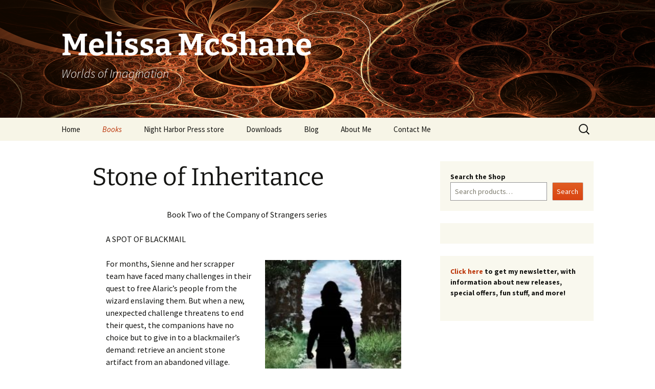

--- FILE ---
content_type: text/html; charset=UTF-8
request_url: https://melissamcshanewrites.com/books/the-company-of-strangers-series/stone-of-inheritance/
body_size: 12500
content:
<!DOCTYPE html>
<html lang="en-US">
<head>
	<meta charset="UTF-8">
	<meta name="viewport" content="width=device-width, initial-scale=1.0">
	<title>Stone of Inheritance | Melissa McShane</title>
	<link rel="profile" href="https://gmpg.org/xfn/11">
	<link rel="pingback" href="https://melissamcshanewrites.com/xmlrpc.php">
	<meta name='robots' content='max-image-preview:large' />
	<style>img:is([sizes="auto" i], [sizes^="auto," i]) { contain-intrinsic-size: 3000px 1500px }</style>
	<link rel='dns-prefetch' href='//secure.gravatar.com' />
<link rel='dns-prefetch' href='//stats.wp.com' />
<link rel='dns-prefetch' href='//v0.wordpress.com' />
<link rel="alternate" type="application/rss+xml" title="Melissa McShane &raquo; Feed" href="https://melissamcshanewrites.com/feed/" />
<link rel="alternate" type="application/rss+xml" title="Melissa McShane &raquo; Comments Feed" href="https://melissamcshanewrites.com/comments/feed/" />
<script>
window._wpemojiSettings = {"baseUrl":"https:\/\/s.w.org\/images\/core\/emoji\/16.0.1\/72x72\/","ext":".png","svgUrl":"https:\/\/s.w.org\/images\/core\/emoji\/16.0.1\/svg\/","svgExt":".svg","source":{"concatemoji":"https:\/\/melissamcshanewrites.com\/wp-includes\/js\/wp-emoji-release.min.js?ver=6.8.3"}};
/*! This file is auto-generated */
!function(s,n){var o,i,e;function c(e){try{var t={supportTests:e,timestamp:(new Date).valueOf()};sessionStorage.setItem(o,JSON.stringify(t))}catch(e){}}function p(e,t,n){e.clearRect(0,0,e.canvas.width,e.canvas.height),e.fillText(t,0,0);var t=new Uint32Array(e.getImageData(0,0,e.canvas.width,e.canvas.height).data),a=(e.clearRect(0,0,e.canvas.width,e.canvas.height),e.fillText(n,0,0),new Uint32Array(e.getImageData(0,0,e.canvas.width,e.canvas.height).data));return t.every(function(e,t){return e===a[t]})}function u(e,t){e.clearRect(0,0,e.canvas.width,e.canvas.height),e.fillText(t,0,0);for(var n=e.getImageData(16,16,1,1),a=0;a<n.data.length;a++)if(0!==n.data[a])return!1;return!0}function f(e,t,n,a){switch(t){case"flag":return n(e,"\ud83c\udff3\ufe0f\u200d\u26a7\ufe0f","\ud83c\udff3\ufe0f\u200b\u26a7\ufe0f")?!1:!n(e,"\ud83c\udde8\ud83c\uddf6","\ud83c\udde8\u200b\ud83c\uddf6")&&!n(e,"\ud83c\udff4\udb40\udc67\udb40\udc62\udb40\udc65\udb40\udc6e\udb40\udc67\udb40\udc7f","\ud83c\udff4\u200b\udb40\udc67\u200b\udb40\udc62\u200b\udb40\udc65\u200b\udb40\udc6e\u200b\udb40\udc67\u200b\udb40\udc7f");case"emoji":return!a(e,"\ud83e\udedf")}return!1}function g(e,t,n,a){var r="undefined"!=typeof WorkerGlobalScope&&self instanceof WorkerGlobalScope?new OffscreenCanvas(300,150):s.createElement("canvas"),o=r.getContext("2d",{willReadFrequently:!0}),i=(o.textBaseline="top",o.font="600 32px Arial",{});return e.forEach(function(e){i[e]=t(o,e,n,a)}),i}function t(e){var t=s.createElement("script");t.src=e,t.defer=!0,s.head.appendChild(t)}"undefined"!=typeof Promise&&(o="wpEmojiSettingsSupports",i=["flag","emoji"],n.supports={everything:!0,everythingExceptFlag:!0},e=new Promise(function(e){s.addEventListener("DOMContentLoaded",e,{once:!0})}),new Promise(function(t){var n=function(){try{var e=JSON.parse(sessionStorage.getItem(o));if("object"==typeof e&&"number"==typeof e.timestamp&&(new Date).valueOf()<e.timestamp+604800&&"object"==typeof e.supportTests)return e.supportTests}catch(e){}return null}();if(!n){if("undefined"!=typeof Worker&&"undefined"!=typeof OffscreenCanvas&&"undefined"!=typeof URL&&URL.createObjectURL&&"undefined"!=typeof Blob)try{var e="postMessage("+g.toString()+"("+[JSON.stringify(i),f.toString(),p.toString(),u.toString()].join(",")+"));",a=new Blob([e],{type:"text/javascript"}),r=new Worker(URL.createObjectURL(a),{name:"wpTestEmojiSupports"});return void(r.onmessage=function(e){c(n=e.data),r.terminate(),t(n)})}catch(e){}c(n=g(i,f,p,u))}t(n)}).then(function(e){for(var t in e)n.supports[t]=e[t],n.supports.everything=n.supports.everything&&n.supports[t],"flag"!==t&&(n.supports.everythingExceptFlag=n.supports.everythingExceptFlag&&n.supports[t]);n.supports.everythingExceptFlag=n.supports.everythingExceptFlag&&!n.supports.flag,n.DOMReady=!1,n.readyCallback=function(){n.DOMReady=!0}}).then(function(){return e}).then(function(){var e;n.supports.everything||(n.readyCallback(),(e=n.source||{}).concatemoji?t(e.concatemoji):e.wpemoji&&e.twemoji&&(t(e.twemoji),t(e.wpemoji)))}))}((window,document),window._wpemojiSettings);
</script>
<style id='wp-emoji-styles-inline-css'>

	img.wp-smiley, img.emoji {
		display: inline !important;
		border: none !important;
		box-shadow: none !important;
		height: 1em !important;
		width: 1em !important;
		margin: 0 0.07em !important;
		vertical-align: -0.1em !important;
		background: none !important;
		padding: 0 !important;
	}
</style>
<link rel='stylesheet' id='wp-block-library-css' href='https://melissamcshanewrites.com/wp-includes/css/dist/block-library/style.min.css?ver=6.8.3' media='all' />
<style id='wp-block-library-theme-inline-css'>
.wp-block-audio :where(figcaption){color:#555;font-size:13px;text-align:center}.is-dark-theme .wp-block-audio :where(figcaption){color:#ffffffa6}.wp-block-audio{margin:0 0 1em}.wp-block-code{border:1px solid #ccc;border-radius:4px;font-family:Menlo,Consolas,monaco,monospace;padding:.8em 1em}.wp-block-embed :where(figcaption){color:#555;font-size:13px;text-align:center}.is-dark-theme .wp-block-embed :where(figcaption){color:#ffffffa6}.wp-block-embed{margin:0 0 1em}.blocks-gallery-caption{color:#555;font-size:13px;text-align:center}.is-dark-theme .blocks-gallery-caption{color:#ffffffa6}:root :where(.wp-block-image figcaption){color:#555;font-size:13px;text-align:center}.is-dark-theme :root :where(.wp-block-image figcaption){color:#ffffffa6}.wp-block-image{margin:0 0 1em}.wp-block-pullquote{border-bottom:4px solid;border-top:4px solid;color:currentColor;margin-bottom:1.75em}.wp-block-pullquote cite,.wp-block-pullquote footer,.wp-block-pullquote__citation{color:currentColor;font-size:.8125em;font-style:normal;text-transform:uppercase}.wp-block-quote{border-left:.25em solid;margin:0 0 1.75em;padding-left:1em}.wp-block-quote cite,.wp-block-quote footer{color:currentColor;font-size:.8125em;font-style:normal;position:relative}.wp-block-quote:where(.has-text-align-right){border-left:none;border-right:.25em solid;padding-left:0;padding-right:1em}.wp-block-quote:where(.has-text-align-center){border:none;padding-left:0}.wp-block-quote.is-large,.wp-block-quote.is-style-large,.wp-block-quote:where(.is-style-plain){border:none}.wp-block-search .wp-block-search__label{font-weight:700}.wp-block-search__button{border:1px solid #ccc;padding:.375em .625em}:where(.wp-block-group.has-background){padding:1.25em 2.375em}.wp-block-separator.has-css-opacity{opacity:.4}.wp-block-separator{border:none;border-bottom:2px solid;margin-left:auto;margin-right:auto}.wp-block-separator.has-alpha-channel-opacity{opacity:1}.wp-block-separator:not(.is-style-wide):not(.is-style-dots){width:100px}.wp-block-separator.has-background:not(.is-style-dots){border-bottom:none;height:1px}.wp-block-separator.has-background:not(.is-style-wide):not(.is-style-dots){height:2px}.wp-block-table{margin:0 0 1em}.wp-block-table td,.wp-block-table th{word-break:normal}.wp-block-table :where(figcaption){color:#555;font-size:13px;text-align:center}.is-dark-theme .wp-block-table :where(figcaption){color:#ffffffa6}.wp-block-video :where(figcaption){color:#555;font-size:13px;text-align:center}.is-dark-theme .wp-block-video :where(figcaption){color:#ffffffa6}.wp-block-video{margin:0 0 1em}:root :where(.wp-block-template-part.has-background){margin-bottom:0;margin-top:0;padding:1.25em 2.375em}
</style>
<style id='classic-theme-styles-inline-css'>
/*! This file is auto-generated */
.wp-block-button__link{color:#fff;background-color:#32373c;border-radius:9999px;box-shadow:none;text-decoration:none;padding:calc(.667em + 2px) calc(1.333em + 2px);font-size:1.125em}.wp-block-file__button{background:#32373c;color:#fff;text-decoration:none}
</style>
<link rel='stylesheet' id='mediaelement-css' href='https://melissamcshanewrites.com/wp-includes/js/mediaelement/mediaelementplayer-legacy.min.css?ver=4.2.17' media='all' />
<link rel='stylesheet' id='wp-mediaelement-css' href='https://melissamcshanewrites.com/wp-includes/js/mediaelement/wp-mediaelement.min.css?ver=6.8.3' media='all' />
<style id='jetpack-sharing-buttons-style-inline-css'>
.jetpack-sharing-buttons__services-list{display:flex;flex-direction:row;flex-wrap:wrap;gap:0;list-style-type:none;margin:5px;padding:0}.jetpack-sharing-buttons__services-list.has-small-icon-size{font-size:12px}.jetpack-sharing-buttons__services-list.has-normal-icon-size{font-size:16px}.jetpack-sharing-buttons__services-list.has-large-icon-size{font-size:24px}.jetpack-sharing-buttons__services-list.has-huge-icon-size{font-size:36px}@media print{.jetpack-sharing-buttons__services-list{display:none!important}}.editor-styles-wrapper .wp-block-jetpack-sharing-buttons{gap:0;padding-inline-start:0}ul.jetpack-sharing-buttons__services-list.has-background{padding:1.25em 2.375em}
</style>
<style id='global-styles-inline-css'>
:root{--wp--preset--aspect-ratio--square: 1;--wp--preset--aspect-ratio--4-3: 4/3;--wp--preset--aspect-ratio--3-4: 3/4;--wp--preset--aspect-ratio--3-2: 3/2;--wp--preset--aspect-ratio--2-3: 2/3;--wp--preset--aspect-ratio--16-9: 16/9;--wp--preset--aspect-ratio--9-16: 9/16;--wp--preset--color--black: #000000;--wp--preset--color--cyan-bluish-gray: #abb8c3;--wp--preset--color--white: #fff;--wp--preset--color--pale-pink: #f78da7;--wp--preset--color--vivid-red: #cf2e2e;--wp--preset--color--luminous-vivid-orange: #ff6900;--wp--preset--color--luminous-vivid-amber: #fcb900;--wp--preset--color--light-green-cyan: #7bdcb5;--wp--preset--color--vivid-green-cyan: #00d084;--wp--preset--color--pale-cyan-blue: #8ed1fc;--wp--preset--color--vivid-cyan-blue: #0693e3;--wp--preset--color--vivid-purple: #9b51e0;--wp--preset--color--dark-gray: #141412;--wp--preset--color--red: #bc360a;--wp--preset--color--medium-orange: #db572f;--wp--preset--color--light-orange: #ea9629;--wp--preset--color--yellow: #fbca3c;--wp--preset--color--dark-brown: #220e10;--wp--preset--color--medium-brown: #722d19;--wp--preset--color--light-brown: #eadaa6;--wp--preset--color--beige: #e8e5ce;--wp--preset--color--off-white: #f7f5e7;--wp--preset--gradient--vivid-cyan-blue-to-vivid-purple: linear-gradient(135deg,rgba(6,147,227,1) 0%,rgb(155,81,224) 100%);--wp--preset--gradient--light-green-cyan-to-vivid-green-cyan: linear-gradient(135deg,rgb(122,220,180) 0%,rgb(0,208,130) 100%);--wp--preset--gradient--luminous-vivid-amber-to-luminous-vivid-orange: linear-gradient(135deg,rgba(252,185,0,1) 0%,rgba(255,105,0,1) 100%);--wp--preset--gradient--luminous-vivid-orange-to-vivid-red: linear-gradient(135deg,rgba(255,105,0,1) 0%,rgb(207,46,46) 100%);--wp--preset--gradient--very-light-gray-to-cyan-bluish-gray: linear-gradient(135deg,rgb(238,238,238) 0%,rgb(169,184,195) 100%);--wp--preset--gradient--cool-to-warm-spectrum: linear-gradient(135deg,rgb(74,234,220) 0%,rgb(151,120,209) 20%,rgb(207,42,186) 40%,rgb(238,44,130) 60%,rgb(251,105,98) 80%,rgb(254,248,76) 100%);--wp--preset--gradient--blush-light-purple: linear-gradient(135deg,rgb(255,206,236) 0%,rgb(152,150,240) 100%);--wp--preset--gradient--blush-bordeaux: linear-gradient(135deg,rgb(254,205,165) 0%,rgb(254,45,45) 50%,rgb(107,0,62) 100%);--wp--preset--gradient--luminous-dusk: linear-gradient(135deg,rgb(255,203,112) 0%,rgb(199,81,192) 50%,rgb(65,88,208) 100%);--wp--preset--gradient--pale-ocean: linear-gradient(135deg,rgb(255,245,203) 0%,rgb(182,227,212) 50%,rgb(51,167,181) 100%);--wp--preset--gradient--electric-grass: linear-gradient(135deg,rgb(202,248,128) 0%,rgb(113,206,126) 100%);--wp--preset--gradient--midnight: linear-gradient(135deg,rgb(2,3,129) 0%,rgb(40,116,252) 100%);--wp--preset--gradient--autumn-brown: linear-gradient(135deg, rgba(226,45,15,1) 0%, rgba(158,25,13,1) 100%);--wp--preset--gradient--sunset-yellow: linear-gradient(135deg, rgba(233,139,41,1) 0%, rgba(238,179,95,1) 100%);--wp--preset--gradient--light-sky: linear-gradient(135deg,rgba(228,228,228,1.0) 0%,rgba(208,225,252,1.0) 100%);--wp--preset--gradient--dark-sky: linear-gradient(135deg,rgba(0,0,0,1.0) 0%,rgba(56,61,69,1.0) 100%);--wp--preset--font-size--small: 13px;--wp--preset--font-size--medium: 20px;--wp--preset--font-size--large: 36px;--wp--preset--font-size--x-large: 42px;--wp--preset--spacing--20: 0.44rem;--wp--preset--spacing--30: 0.67rem;--wp--preset--spacing--40: 1rem;--wp--preset--spacing--50: 1.5rem;--wp--preset--spacing--60: 2.25rem;--wp--preset--spacing--70: 3.38rem;--wp--preset--spacing--80: 5.06rem;--wp--preset--shadow--natural: 6px 6px 9px rgba(0, 0, 0, 0.2);--wp--preset--shadow--deep: 12px 12px 50px rgba(0, 0, 0, 0.4);--wp--preset--shadow--sharp: 6px 6px 0px rgba(0, 0, 0, 0.2);--wp--preset--shadow--outlined: 6px 6px 0px -3px rgba(255, 255, 255, 1), 6px 6px rgba(0, 0, 0, 1);--wp--preset--shadow--crisp: 6px 6px 0px rgba(0, 0, 0, 1);}:where(.is-layout-flex){gap: 0.5em;}:where(.is-layout-grid){gap: 0.5em;}body .is-layout-flex{display: flex;}.is-layout-flex{flex-wrap: wrap;align-items: center;}.is-layout-flex > :is(*, div){margin: 0;}body .is-layout-grid{display: grid;}.is-layout-grid > :is(*, div){margin: 0;}:where(.wp-block-columns.is-layout-flex){gap: 2em;}:where(.wp-block-columns.is-layout-grid){gap: 2em;}:where(.wp-block-post-template.is-layout-flex){gap: 1.25em;}:where(.wp-block-post-template.is-layout-grid){gap: 1.25em;}.has-black-color{color: var(--wp--preset--color--black) !important;}.has-cyan-bluish-gray-color{color: var(--wp--preset--color--cyan-bluish-gray) !important;}.has-white-color{color: var(--wp--preset--color--white) !important;}.has-pale-pink-color{color: var(--wp--preset--color--pale-pink) !important;}.has-vivid-red-color{color: var(--wp--preset--color--vivid-red) !important;}.has-luminous-vivid-orange-color{color: var(--wp--preset--color--luminous-vivid-orange) !important;}.has-luminous-vivid-amber-color{color: var(--wp--preset--color--luminous-vivid-amber) !important;}.has-light-green-cyan-color{color: var(--wp--preset--color--light-green-cyan) !important;}.has-vivid-green-cyan-color{color: var(--wp--preset--color--vivid-green-cyan) !important;}.has-pale-cyan-blue-color{color: var(--wp--preset--color--pale-cyan-blue) !important;}.has-vivid-cyan-blue-color{color: var(--wp--preset--color--vivid-cyan-blue) !important;}.has-vivid-purple-color{color: var(--wp--preset--color--vivid-purple) !important;}.has-black-background-color{background-color: var(--wp--preset--color--black) !important;}.has-cyan-bluish-gray-background-color{background-color: var(--wp--preset--color--cyan-bluish-gray) !important;}.has-white-background-color{background-color: var(--wp--preset--color--white) !important;}.has-pale-pink-background-color{background-color: var(--wp--preset--color--pale-pink) !important;}.has-vivid-red-background-color{background-color: var(--wp--preset--color--vivid-red) !important;}.has-luminous-vivid-orange-background-color{background-color: var(--wp--preset--color--luminous-vivid-orange) !important;}.has-luminous-vivid-amber-background-color{background-color: var(--wp--preset--color--luminous-vivid-amber) !important;}.has-light-green-cyan-background-color{background-color: var(--wp--preset--color--light-green-cyan) !important;}.has-vivid-green-cyan-background-color{background-color: var(--wp--preset--color--vivid-green-cyan) !important;}.has-pale-cyan-blue-background-color{background-color: var(--wp--preset--color--pale-cyan-blue) !important;}.has-vivid-cyan-blue-background-color{background-color: var(--wp--preset--color--vivid-cyan-blue) !important;}.has-vivid-purple-background-color{background-color: var(--wp--preset--color--vivid-purple) !important;}.has-black-border-color{border-color: var(--wp--preset--color--black) !important;}.has-cyan-bluish-gray-border-color{border-color: var(--wp--preset--color--cyan-bluish-gray) !important;}.has-white-border-color{border-color: var(--wp--preset--color--white) !important;}.has-pale-pink-border-color{border-color: var(--wp--preset--color--pale-pink) !important;}.has-vivid-red-border-color{border-color: var(--wp--preset--color--vivid-red) !important;}.has-luminous-vivid-orange-border-color{border-color: var(--wp--preset--color--luminous-vivid-orange) !important;}.has-luminous-vivid-amber-border-color{border-color: var(--wp--preset--color--luminous-vivid-amber) !important;}.has-light-green-cyan-border-color{border-color: var(--wp--preset--color--light-green-cyan) !important;}.has-vivid-green-cyan-border-color{border-color: var(--wp--preset--color--vivid-green-cyan) !important;}.has-pale-cyan-blue-border-color{border-color: var(--wp--preset--color--pale-cyan-blue) !important;}.has-vivid-cyan-blue-border-color{border-color: var(--wp--preset--color--vivid-cyan-blue) !important;}.has-vivid-purple-border-color{border-color: var(--wp--preset--color--vivid-purple) !important;}.has-vivid-cyan-blue-to-vivid-purple-gradient-background{background: var(--wp--preset--gradient--vivid-cyan-blue-to-vivid-purple) !important;}.has-light-green-cyan-to-vivid-green-cyan-gradient-background{background: var(--wp--preset--gradient--light-green-cyan-to-vivid-green-cyan) !important;}.has-luminous-vivid-amber-to-luminous-vivid-orange-gradient-background{background: var(--wp--preset--gradient--luminous-vivid-amber-to-luminous-vivid-orange) !important;}.has-luminous-vivid-orange-to-vivid-red-gradient-background{background: var(--wp--preset--gradient--luminous-vivid-orange-to-vivid-red) !important;}.has-very-light-gray-to-cyan-bluish-gray-gradient-background{background: var(--wp--preset--gradient--very-light-gray-to-cyan-bluish-gray) !important;}.has-cool-to-warm-spectrum-gradient-background{background: var(--wp--preset--gradient--cool-to-warm-spectrum) !important;}.has-blush-light-purple-gradient-background{background: var(--wp--preset--gradient--blush-light-purple) !important;}.has-blush-bordeaux-gradient-background{background: var(--wp--preset--gradient--blush-bordeaux) !important;}.has-luminous-dusk-gradient-background{background: var(--wp--preset--gradient--luminous-dusk) !important;}.has-pale-ocean-gradient-background{background: var(--wp--preset--gradient--pale-ocean) !important;}.has-electric-grass-gradient-background{background: var(--wp--preset--gradient--electric-grass) !important;}.has-midnight-gradient-background{background: var(--wp--preset--gradient--midnight) !important;}.has-small-font-size{font-size: var(--wp--preset--font-size--small) !important;}.has-medium-font-size{font-size: var(--wp--preset--font-size--medium) !important;}.has-large-font-size{font-size: var(--wp--preset--font-size--large) !important;}.has-x-large-font-size{font-size: var(--wp--preset--font-size--x-large) !important;}
:where(.wp-block-post-template.is-layout-flex){gap: 1.25em;}:where(.wp-block-post-template.is-layout-grid){gap: 1.25em;}
:where(.wp-block-columns.is-layout-flex){gap: 2em;}:where(.wp-block-columns.is-layout-grid){gap: 2em;}
:root :where(.wp-block-pullquote){font-size: 1.5em;line-height: 1.6;}
</style>
<link rel='stylesheet' id='wp-components-css' href='https://melissamcshanewrites.com/wp-includes/css/dist/components/style.min.css?ver=6.8.3' media='all' />
<link rel='stylesheet' id='godaddy-styles-css' href='https://melissamcshanewrites.com/wp-content/mu-plugins/vendor/wpex/godaddy-launch/includes/Dependencies/GoDaddy/Styles/build/latest.css?ver=2.0.2' media='all' />
<link rel='stylesheet' id='twentythirteen-fonts-css' href='https://melissamcshanewrites.com/wp-content/themes/twentythirteen/fonts/source-sans-pro-plus-bitter.css?ver=20230328' media='all' />
<link rel='stylesheet' id='genericons-css' href='https://melissamcshanewrites.com/wp-content/plugins/jetpack/_inc/genericons/genericons/genericons.css?ver=3.1' media='all' />
<link rel='stylesheet' id='twentythirteen-style-css' href='https://melissamcshanewrites.com/wp-content/themes/twentythirteen/style.css?ver=20251202' media='all' />
<link rel='stylesheet' id='twentythirteen-block-style-css' href='https://melissamcshanewrites.com/wp-content/themes/twentythirteen/css/blocks.css?ver=20240520' media='all' />
<link rel='stylesheet' id='jetpack-subscriptions-css' href='https://melissamcshanewrites.com/wp-content/plugins/jetpack/_inc/build/subscriptions/subscriptions.min.css?ver=15.4' media='all' />
<link rel='stylesheet' id='sharedaddy-css' href='https://melissamcshanewrites.com/wp-content/plugins/jetpack/modules/sharedaddy/sharing.css?ver=15.4' media='all' />
<link rel='stylesheet' id='social-logos-css' href='https://melissamcshanewrites.com/wp-content/plugins/jetpack/_inc/social-logos/social-logos.min.css?ver=15.4' media='all' />
<script src="https://melissamcshanewrites.com/wp-includes/js/jquery/jquery.min.js?ver=3.7.1" id="jquery-core-js"></script>
<script src="https://melissamcshanewrites.com/wp-includes/js/jquery/jquery-migrate.min.js?ver=3.4.1" id="jquery-migrate-js"></script>
<script src="https://melissamcshanewrites.com/wp-content/themes/twentythirteen/js/functions.js?ver=20250727" id="twentythirteen-script-js" defer data-wp-strategy="defer"></script>
<link rel="https://api.w.org/" href="https://melissamcshanewrites.com/wp-json/" /><link rel="alternate" title="JSON" type="application/json" href="https://melissamcshanewrites.com/wp-json/wp/v2/pages/1497" /><link rel="EditURI" type="application/rsd+xml" title="RSD" href="https://melissamcshanewrites.com/xmlrpc.php?rsd" />
<meta name="generator" content="WordPress 6.8.3" />
<link rel="canonical" href="https://melissamcshanewrites.com/books/the-company-of-strangers-series/stone-of-inheritance/" />
<link rel='shortlink' href='https://wp.me/P6qSka-o9' />
<link rel="alternate" title="oEmbed (JSON)" type="application/json+oembed" href="https://melissamcshanewrites.com/wp-json/oembed/1.0/embed?url=https%3A%2F%2Fmelissamcshanewrites.com%2Fbooks%2Fthe-company-of-strangers-series%2Fstone-of-inheritance%2F" />
<link rel="alternate" title="oEmbed (XML)" type="text/xml+oembed" href="https://melissamcshanewrites.com/wp-json/oembed/1.0/embed?url=https%3A%2F%2Fmelissamcshanewrites.com%2Fbooks%2Fthe-company-of-strangers-series%2Fstone-of-inheritance%2F&#038;format=xml" />
	<style>img#wpstats{display:none}</style>
			<style type="text/css" id="twentythirteen-header-css">
		.site-header {
		background: url(https://melissamcshanewrites.com/wp-content/uploads/2023/03/copper-fractal.png) no-repeat scroll top;
		background-size: 1600px auto;
	}
	@media (max-width: 767px) {
		.site-header {
			background-size: 768px auto;
		}
	}
	@media (max-width: 359px) {
		.site-header {
			background-size: 360px auto;
		}
	}
				.site-title,
		.site-description {
			color: #ffffff;
		}
		</style>
	
<!-- Jetpack Open Graph Tags -->
<meta property="og:type" content="article" />
<meta property="og:title" content="Stone of Inheritance" />
<meta property="og:url" content="https://melissamcshanewrites.com/books/the-company-of-strangers-series/stone-of-inheritance/" />
<meta property="og:description" content="Book Two of the Company of Strangers series A SPOT OF BLACKMAIL For months, Sienne and her scrapper team have faced many challenges in their quest to free Alaric’s people from the wizard enslaving …" />
<meta property="article:published_time" content="2019-03-13T19:47:49+00:00" />
<meta property="article:modified_time" content="2019-03-13T19:47:51+00:00" />
<meta property="og:site_name" content="Melissa McShane" />
<meta property="og:image" content="https://melissamcshanewrites.com/wp-content/uploads/2019/03/Stone-of-Inheritance-ebook-cover-600x900-e1552505777814.jpg" />
<meta property="og:image:width" content="200" />
<meta property="og:image:height" content="300" />
<meta property="og:image:alt" content="Stone of Inheritance image" />
<meta property="og:locale" content="en_US" />
<meta name="twitter:text:title" content="Stone of Inheritance" />
<meta name="twitter:image" content="https://melissamcshanewrites.com/wp-content/uploads/2019/03/Stone-of-Inheritance-ebook-cover-600x900-e1552505777814.jpg?w=144" />
<meta name="twitter:image:alt" content="Stone of Inheritance image" />
<meta name="twitter:card" content="summary" />

<!-- End Jetpack Open Graph Tags -->
</head>

<body class="wp-singular page-template-default page page-id-1497 page-child parent-pageid-1429 wp-embed-responsive wp-theme-twentythirteen single-author sidebar">
		<div id="page" class="hfeed site">
		<a class="screen-reader-text skip-link" href="#content">
			Skip to content		</a>
		<header id="masthead" class="site-header">
						<a class="home-link" href="https://melissamcshanewrites.com/" rel="home" >
									<h1 class="site-title">Melissa McShane</h1>
													<h2 class="site-description">Worlds of Imagination</h2>
							</a>

			<div id="navbar" class="navbar">
				<nav id="site-navigation" class="navigation main-navigation">
					<button class="menu-toggle">Menu</button>
					<div class="menu-menu-1-container"><ul id="primary-menu" class="nav-menu"><li id="menu-item-68" class="menu-item menu-item-type-custom menu-item-object-custom menu-item-home menu-item-68"><a href="https://melissamcshanewrites.com/">Home</a></li>
<li id="menu-item-43" class="menu-item menu-item-type-post_type menu-item-object-page current-page-ancestor current-menu-ancestor current_page_ancestor menu-item-has-children menu-item-43"><a href="https://melissamcshanewrites.com/books/">Books</a>
<ul class="sub-menu">
	<li id="menu-item-1344" class="menu-item menu-item-type-post_type menu-item-object-page menu-item-has-children menu-item-1344"><a href="https://melissamcshanewrites.com/books/the-last-oracle/">The Last Oracle</a>
	<ul class="sub-menu">
		<li id="menu-item-1385" class="menu-item menu-item-type-post_type menu-item-object-page menu-item-1385"><a href="https://melissamcshanewrites.com/books/the-last-oracle/the-book-of-secrets/">The Book of Secrets</a></li>
		<li id="menu-item-1384" class="menu-item menu-item-type-post_type menu-item-object-page menu-item-1384"><a href="https://melissamcshanewrites.com/books/the-last-oracle/the-book-of-peril/">The Book of Peril</a></li>
		<li id="menu-item-1540" class="menu-item menu-item-type-post_type menu-item-object-page menu-item-1540"><a href="https://melissamcshanewrites.com/books/the-last-oracle/the-book-of-mayhem/">The Book of Mayhem</a></li>
		<li id="menu-item-1557" class="menu-item menu-item-type-post_type menu-item-object-page menu-item-1557"><a href="https://melissamcshanewrites.com/books/the-last-oracle/the-book-of-lies/">The Book of Lies</a></li>
		<li id="menu-item-1615" class="menu-item menu-item-type-post_type menu-item-object-page menu-item-1615"><a href="https://melissamcshanewrites.com/books/the-last-oracle/the-book-of-betrayal/">The Book of Betrayal</a></li>
		<li id="menu-item-2360" class="menu-item menu-item-type-post_type menu-item-object-page menu-item-2360"><a href="https://melissamcshanewrites.com/books/the-last-oracle/the-book-of-havoc/">The Book of Havoc</a></li>
		<li id="menu-item-2359" class="menu-item menu-item-type-post_type menu-item-object-page menu-item-2359"><a href="https://melissamcshanewrites.com/books/the-last-oracle/the-book-of-harmony/">The Book of Harmony</a></li>
		<li id="menu-item-2727" class="menu-item menu-item-type-post_type menu-item-object-page menu-item-2727"><a href="https://melissamcshanewrites.com/books/the-last-oracle/the-book-of-destiny/">The Book of Destiny</a></li>
		<li id="menu-item-2358" class="menu-item menu-item-type-post_type menu-item-object-page menu-item-2358"><a href="https://melissamcshanewrites.com/books/the-last-oracle/the-book-of-war/">The Book of War</a></li>
	</ul>
</li>
	<li id="menu-item-6407" class="menu-item menu-item-type-post_type menu-item-object-page menu-item-has-children menu-item-6407"><a href="https://melissamcshanewrites.com/books/the-living-oracle/">The Living Oracle</a>
	<ul class="sub-menu">
		<li id="menu-item-6405" class="menu-item menu-item-type-post_type menu-item-object-page menu-item-6405"><a href="https://melissamcshanewrites.com/books/the-living-oracle/hidden-realm/">Hidden Realm</a></li>
	</ul>
</li>
	<li id="menu-item-1142" class="menu-item menu-item-type-post_type menu-item-object-page menu-item-has-children menu-item-1142"><a href="https://melissamcshanewrites.com/books/the-extraordinaries/">The Extraordinaries</a>
	<ul class="sub-menu">
		<li id="menu-item-858" class="menu-item menu-item-type-post_type menu-item-object-page menu-item-858"><a href="https://melissamcshanewrites.com/books/the-extraordinaries/burning-bright/">Burning Bright</a></li>
		<li id="menu-item-1139" class="menu-item menu-item-type-post_type menu-item-object-page menu-item-1139"><a href="https://melissamcshanewrites.com/books/the-extraordinaries/wondering-sight/">Wondering Sight</a></li>
		<li id="menu-item-1304" class="menu-item menu-item-type-post_type menu-item-object-page menu-item-1304"><a href="https://melissamcshanewrites.com/books/the-extraordinaries/abounding-might/">Abounding Might</a></li>
		<li id="menu-item-6406" class="menu-item menu-item-type-post_type menu-item-object-page menu-item-6406"><a href="https://melissamcshanewrites.com/books/the-living-oracle/">The Living Oracle</a></li>
		<li id="menu-item-2728" class="menu-item menu-item-type-post_type menu-item-object-page menu-item-2728"><a href="https://melissamcshanewrites.com/books/the-extraordinaries/whispering-twilight/">Whispering Twilight</a></li>
		<li id="menu-item-2746" class="menu-item menu-item-type-post_type menu-item-object-page menu-item-2746"><a href="https://melissamcshanewrites.com/books/the-extraordinaries/liberating-fight/">Liberating Fight</a></li>
		<li id="menu-item-3599" class="menu-item menu-item-type-post_type menu-item-object-page menu-item-3599"><a href="https://melissamcshanewrites.com/books/the-extraordinaries/beguiling-birthright/">Beguiling Birthright</a></li>
		<li id="menu-item-3600" class="menu-item menu-item-type-post_type menu-item-object-page menu-item-3600"><a href="https://melissamcshanewrites.com/books/the-extraordinaries/soaring-flight/">Soaring Flight</a></li>
		<li id="menu-item-6073" class="menu-item menu-item-type-post_type menu-item-object-page menu-item-6073"><a href="https://melissamcshanewrites.com/books/the-extraordinaries/discerning-insight/">Discerning Insight</a></li>
	</ul>
</li>
	<li id="menu-item-6081" class="menu-item menu-item-type-post_type menu-item-object-page menu-item-has-children menu-item-6081"><a href="https://melissamcshanewrites.com/books/the-books-of-the-dark-goddess/">The Books of the Dark Goddess</a>
	<ul class="sub-menu">
		<li id="menu-item-6091" class="menu-item menu-item-type-post_type menu-item-object-page menu-item-6091"><a href="https://melissamcshanewrites.com/books/the-books-of-the-dark-goddess/silver-and-shadow/">Silver and Shadow</a></li>
		<li id="menu-item-6397" class="menu-item menu-item-type-post_type menu-item-object-page menu-item-6397"><a href="https://melissamcshanewrites.com/books/the-books-of-the-dark-goddess/missing-by-moonlight/">Missing By Moonlight</a></li>
		<li id="menu-item-6396" class="menu-item menu-item-type-post_type menu-item-object-page menu-item-6396"><a href="https://melissamcshanewrites.com/books/the-books-of-the-dark-goddess/shades-of-the-past/">Shades of the Past</a></li>
		<li id="menu-item-6395" class="menu-item menu-item-type-post_type menu-item-object-page menu-item-6395"><a href="https://melissamcshanewrites.com/books/the-books-of-the-dark-goddess/path-of-the-paladin/">Path of the Paladin</a></li>
	</ul>
</li>
	<li id="menu-item-235" class="menu-item menu-item-type-post_type menu-item-object-page menu-item-has-children menu-item-235"><a href="https://melissamcshanewrites.com/books/the-crown-of-tremontane/">The Crown of Tremontane</a>
	<ul class="sub-menu">
		<li id="menu-item-1259" class="menu-item menu-item-type-post_type menu-item-object-page menu-item-1259"><a href="https://melissamcshanewrites.com/books/the-crown-of-tremontane/pretender-to-the-crown/">Pretender to the Crown</a></li>
		<li id="menu-item-1298" class="menu-item menu-item-type-post_type menu-item-object-page menu-item-1298"><a href="https://melissamcshanewrites.com/books/the-crown-of-tremontane/guardian-of-the-crown/">Guardian of the Crown</a></li>
		<li id="menu-item-1325" class="menu-item menu-item-type-post_type menu-item-object-page menu-item-1325"><a href="https://melissamcshanewrites.com/books/the-crown-of-tremontane/champion-of-the-crown/">Champion of the Crown</a></li>
		<li id="menu-item-2361" class="menu-item menu-item-type-post_type menu-item-object-page menu-item-2361"><a href="https://melissamcshanewrites.com/books/the-crown-of-tremontane/ally-of-the-crown/">Ally of the Crown</a></li>
		<li id="menu-item-2730" class="menu-item menu-item-type-post_type menu-item-object-page menu-item-2730"><a href="https://melissamcshanewrites.com/books/the-crown-of-tremontane/stranger-to-the-crown/">Stranger to the Crown</a></li>
		<li id="menu-item-2729" class="menu-item menu-item-type-post_type menu-item-object-page menu-item-2729"><a href="https://melissamcshanewrites.com/books/the-crown-of-tremontane/scholar-of-the-crown/">Scholar of the Crown</a></li>
		<li id="menu-item-63" class="menu-item menu-item-type-post_type menu-item-object-page menu-item-63"><a href="https://melissamcshanewrites.com/books/the-crown-of-tremontane/servant-of-the-crown/">Servant of the Crown</a></li>
		<li id="menu-item-557" class="menu-item menu-item-type-post_type menu-item-object-page menu-item-557"><a href="https://melissamcshanewrites.com/books/the-crown-of-tremontane/exile-of-the-crown/">Exile of the Crown</a></li>
		<li id="menu-item-406" class="menu-item menu-item-type-post_type menu-item-object-page menu-item-406"><a href="https://melissamcshanewrites.com/books/the-crown-of-tremontane/rider-of-the-crown/">Rider of the Crown</a></li>
		<li id="menu-item-657" class="menu-item menu-item-type-post_type menu-item-object-page menu-item-657"><a href="https://melissamcshanewrites.com/books/the-crown-of-tremontane/agent-of-the-crown/">Agent of the Crown</a></li>
		<li id="menu-item-1396" class="menu-item menu-item-type-post_type menu-item-object-page menu-item-1396"><a href="https://melissamcshanewrites.com/books/the-crown-of-tremontane/voyager-of-the-crown/">Voyager of the Crown</a></li>
		<li id="menu-item-2036" class="menu-item menu-item-type-post_type menu-item-object-page menu-item-2036"><a href="https://melissamcshanewrites.com/books/the-crown-of-tremontane/tales-of-the-crown-a-tremontane-companion/">Tales of the Crown: A Tremontane Companion</a></li>
	</ul>
</li>
	<li id="menu-item-3272" class="menu-item menu-item-type-post_type menu-item-object-page menu-item-has-children menu-item-3272"><a href="https://melissamcshanewrites.com/books/the-dragons-of-mother-stone/">The Dragons of Mother Stone</a>
	<ul class="sub-menu">
		<li id="menu-item-3271" class="menu-item menu-item-type-post_type menu-item-object-page menu-item-3271"><a href="https://melissamcshanewrites.com/books/the-dragons-of-mother-stone/spark-the-fire/">Spark the Fire</a></li>
		<li id="menu-item-3270" class="menu-item menu-item-type-post_type menu-item-object-page menu-item-3270"><a href="https://melissamcshanewrites.com/books/the-dragons-of-mother-stone/faith-in-flames/">Faith in Flames</a></li>
		<li id="menu-item-3269" class="menu-item menu-item-type-post_type menu-item-object-page menu-item-3269"><a href="https://melissamcshanewrites.com/books/the-dragons-of-mother-stone/ember-in-shadow/">Ember in Shadow</a></li>
		<li id="menu-item-3268" class="menu-item menu-item-type-post_type menu-item-object-page menu-item-3268"><a href="https://melissamcshanewrites.com/books/the-dragons-of-mother-stone/skies-will-burn/">Skies Will Burn</a></li>
	</ul>
</li>
	<li id="menu-item-1436" class="menu-item menu-item-type-post_type menu-item-object-page current-page-ancestor current-menu-ancestor current-menu-parent current-page-parent current_page_parent current_page_ancestor menu-item-has-children menu-item-1436"><a href="https://melissamcshanewrites.com/books/the-company-of-strangers-series/">The Company of Strangers Series</a>
	<ul class="sub-menu">
		<li id="menu-item-1435" class="menu-item menu-item-type-post_type menu-item-object-page menu-item-1435"><a href="https://melissamcshanewrites.com/books/the-company-of-strangers-series/company-of-strangers/">Company of Strangers</a></li>
		<li id="menu-item-1502" class="menu-item menu-item-type-post_type menu-item-object-page current-menu-item page_item page-item-1497 current_page_item menu-item-1502"><a href="https://melissamcshanewrites.com/books/the-company-of-strangers-series/stone-of-inheritance/" aria-current="page">Stone of Inheritance</a></li>
		<li id="menu-item-1539" class="menu-item menu-item-type-post_type menu-item-object-page menu-item-1539"><a href="https://melissamcshanewrites.com/books/the-company-of-strangers-series/mortal-rites/">Mortal Rites</a></li>
		<li id="menu-item-1616" class="menu-item menu-item-type-post_type menu-item-object-page menu-item-1616"><a href="https://melissamcshanewrites.com/books/the-company-of-strangers-series/shifting-loyalties/">Shifting Loyalties</a></li>
		<li id="menu-item-1617" class="menu-item menu-item-type-post_type menu-item-object-page menu-item-1617"><a href="https://melissamcshanewrites.com/books/the-company-of-strangers-series/sands-of-memory/">Sands of Memory</a></li>
		<li id="menu-item-1870" class="menu-item menu-item-type-post_type menu-item-object-page menu-item-1870"><a href="https://melissamcshanewrites.com/books/the-company-of-strangers-series/call-of-wizardry/">Call of Wizardry</a></li>
	</ul>
</li>
	<li id="menu-item-1212" class="menu-item menu-item-type-post_type menu-item-object-page menu-item-has-children menu-item-1212"><a href="https://melissamcshanewrites.com/books/convergence/">Convergence</a>
	<ul class="sub-menu">
		<li id="menu-item-1211" class="menu-item menu-item-type-post_type menu-item-object-page menu-item-1211"><a href="https://melissamcshanewrites.com/books/convergence/the-summoned-mage/">The Summoned Mage</a></li>
		<li id="menu-item-1210" class="menu-item menu-item-type-post_type menu-item-object-page menu-item-1210"><a href="https://melissamcshanewrites.com/books/convergence/the-wandering-mage/">The Wandering Mage</a></li>
		<li id="menu-item-1209" class="menu-item menu-item-type-post_type menu-item-object-page menu-item-1209"><a href="https://melissamcshanewrites.com/books/convergence/the-unconquered-mage/">The Unconquered Mage</a></li>
	</ul>
</li>
	<li id="menu-item-1226" class="menu-item menu-item-type-post_type menu-item-object-page menu-item-has-children menu-item-1226"><a href="https://melissamcshanewrites.com/books/dalanine/">Dalanine</a>
	<ul class="sub-menu">
		<li id="menu-item-45" class="menu-item menu-item-type-post_type menu-item-object-page menu-item-45"><a href="https://melissamcshanewrites.com/books/dalanine/the-smoke-scented-girl/">The Smoke-Scented Girl</a></li>
		<li id="menu-item-1037" class="menu-item menu-item-type-post_type menu-item-object-page menu-item-1037"><a href="https://melissamcshanewrites.com/books/dalanine/the-god-touched-man/">The God-Touched Man</a></li>
	</ul>
</li>
	<li id="menu-item-42" class="menu-item menu-item-type-post_type menu-item-object-page menu-item-42"><a href="https://melissamcshanewrites.com/books/emissary/">Emissary</a></li>
	<li id="menu-item-332" class="menu-item menu-item-type-post_type menu-item-object-page menu-item-332"><a href="https://melissamcshanewrites.com/books/the-view-from-castle-always/">The View From Castle Always</a></li>
	<li id="menu-item-1392" class="menu-item menu-item-type-post_type menu-item-object-page menu-item-1392"><a href="https://melissamcshanewrites.com/books/warts-and-all/">Warts and All</a></li>
	<li id="menu-item-6100" class="menu-item menu-item-type-post_type menu-item-object-page menu-item-6100"><a href="https://melissamcshanewrites.com/books/winter-across-worlds-a-holiday-collection/">Winter Across Worlds: A Holiday Collection</a></li>
</ul>
</li>
<li id="menu-item-7017" class="menu-item menu-item-type-custom menu-item-object-custom menu-item-7017"><a href="https://www.nightharborpress.com">Night Harbor Press store</a></li>
<li id="menu-item-44" class="menu-item menu-item-type-post_type menu-item-object-page menu-item-44"><a href="https://melissamcshanewrites.com/downloads/">Downloads</a></li>
<li id="menu-item-165" class="menu-item menu-item-type-post_type menu-item-object-page menu-item-165"><a href="https://melissamcshanewrites.com/blog/">Blog</a></li>
<li id="menu-item-41" class="menu-item menu-item-type-post_type menu-item-object-page menu-item-41"><a href="https://melissamcshanewrites.com/about-me/">About Me</a></li>
<li id="menu-item-77" class="menu-item menu-item-type-post_type menu-item-object-page menu-item-has-children menu-item-77"><a href="https://melissamcshanewrites.com/contact-me-2/">Contact Me</a>
<ul class="sub-menu">
	<li id="menu-item-2739" class="menu-item menu-item-type-post_type menu-item-object-page menu-item-2739"><a href="https://melissamcshanewrites.com/contact-me-2/join-my-mailing-list/">Join my mailing list!</a></li>
</ul>
</li>
</ul></div>					<form role="search" method="get" class="search-form" action="https://melissamcshanewrites.com/">
				<label>
					<span class="screen-reader-text">Search for:</span>
					<input type="search" class="search-field" placeholder="Search &hellip;" value="" name="s" />
				</label>
				<input type="submit" class="search-submit" value="Search" />
			</form>				</nav><!-- #site-navigation -->
			</div><!-- #navbar -->
		</header><!-- #masthead -->

		<div id="main" class="site-main">

	<div id="primary" class="content-area">
		<div id="content" class="site-content" role="main">

			
				<article id="post-1497" class="post-1497 page type-page status-publish hentry">
					<header class="entry-header">
						
						<h1 class="entry-title">Stone of Inheritance</h1>
					</header><!-- .entry-header -->

					<div class="entry-content">
						
<p style="text-align:center">Book Two of the Company of Strangers series</p>



<div class="wp-block-media-text alignwide has-media-on-the-right" style="grid-template-columns:auto 44%"><figure class="wp-block-media-text__media"><img fetchpriority="high" decoding="async" width="200" height="300" src="https://melissamcshanewrites.com/wp-content/uploads/2019/03/Stone-of-Inheritance-ebook-cover-600x900-e1552505777814.jpg" alt="" class="wp-image-1499"/></figure><div class="wp-block-media-text__content">
<p>A SPOT OF BLACKMAIL</p>



<p>For months, Sienne and her scrapper team have faced many challenges in their quest to free Alaric’s people from the wizard enslaving them. But when a new, unexpected challenge threatens to end their quest, the companions have no choice but to give in to a blackmailer’s demand: retrieve an ancient stone artifact from an abandoned village. </p>



<p>Their new adventure takes them north to the edges of the
Empty Lands, where monsters roam free and even the land is dangerous. Someone
else wants what they’re after—someone who will kill to get it. And in a
deserted castle past the borders of civilization, the companions encounter evil
unlike any they’ve fought before.</p>
</div></div>



<p>Buy on <a href="https://www.amazon.com/dp/B07NKDK7P3?ref_=pe_3052080_276849420">Amazon</a></p>



<p>Buy at <a href="https://www.barnesandnoble.com/w/books/1130730955?ean=2940156473724">Barnes and Noble</a> (Nook)</p>



<p>Buy for <a href="https://geo.itunes.apple.com/us/book/stone-of-inheritance/id1454889012?mt=11">iBooks</a></p>



<p>Buy on <a href="https://www.kobo.com/us/en/ebook/stone-of-inheritance">Kobo</a></p>



<p>Buy in <a href="https://www.amazon.com/Inheritance-Company-Strangers-Melissa-McShane/dp/1949663116/ref=sr_1_2?crid=1504JZ8MHDEEI&amp;keywords=stone+of+inheritance&amp;qid=1552506402&amp;s=gateway&amp;sprefix=stone+of+inheritance%2Caps%2C204&amp;sr=8-2">print</a></p>
<div class="sharedaddy sd-sharing-enabled"><div class="robots-nocontent sd-block sd-social sd-social-icon sd-sharing"><h3 class="sd-title">Share this:</h3><div class="sd-content"><ul><li><a href="#" class="sharing-anchor sd-button share-more"><span>Share</span></a></li><li class="share-end"></li></ul><div class="sharing-hidden"><div class="inner" style="display: none;"><ul><li class="share-facebook"><a rel="nofollow noopener noreferrer"
				data-shared="sharing-facebook-1497"
				class="share-facebook sd-button share-icon no-text"
				href="https://melissamcshanewrites.com/books/the-company-of-strangers-series/stone-of-inheritance/?share=facebook"
				target="_blank"
				aria-labelledby="sharing-facebook-1497"
				>
				<span id="sharing-facebook-1497" hidden>Click to share on Facebook (Opens in new window)</span>
				<span>Facebook</span>
			</a></li><li class="share-twitter"><a rel="nofollow noopener noreferrer"
				data-shared="sharing-twitter-1497"
				class="share-twitter sd-button share-icon no-text"
				href="https://melissamcshanewrites.com/books/the-company-of-strangers-series/stone-of-inheritance/?share=twitter"
				target="_blank"
				aria-labelledby="sharing-twitter-1497"
				>
				<span id="sharing-twitter-1497" hidden>Click to share on X (Opens in new window)</span>
				<span>X</span>
			</a></li><li class="share-tumblr"><a rel="nofollow noopener noreferrer"
				data-shared="sharing-tumblr-1497"
				class="share-tumblr sd-button share-icon no-text"
				href="https://melissamcshanewrites.com/books/the-company-of-strangers-series/stone-of-inheritance/?share=tumblr"
				target="_blank"
				aria-labelledby="sharing-tumblr-1497"
				>
				<span id="sharing-tumblr-1497" hidden>Click to share on Tumblr (Opens in new window)</span>
				<span>Tumblr</span>
			</a></li><li class="share-reddit"><a rel="nofollow noopener noreferrer"
				data-shared="sharing-reddit-1497"
				class="share-reddit sd-button share-icon no-text"
				href="https://melissamcshanewrites.com/books/the-company-of-strangers-series/stone-of-inheritance/?share=reddit"
				target="_blank"
				aria-labelledby="sharing-reddit-1497"
				>
				<span id="sharing-reddit-1497" hidden>Click to share on Reddit (Opens in new window)</span>
				<span>Reddit</span>
			</a></li><li class="share-email"><a rel="nofollow noopener noreferrer"
				data-shared="sharing-email-1497"
				class="share-email sd-button share-icon no-text"
				href="mailto:?subject=%5BShared%20Post%5D%20Stone%20of%20Inheritance&#038;body=https%3A%2F%2Fmelissamcshanewrites.com%2Fbooks%2Fthe-company-of-strangers-series%2Fstone-of-inheritance%2F&#038;share=email"
				target="_blank"
				aria-labelledby="sharing-email-1497"
				data-email-share-error-title="Do you have email set up?" data-email-share-error-text="If you&#039;re having problems sharing via email, you might not have email set up for your browser. You may need to create a new email yourself." data-email-share-nonce="a8c50c23ed" data-email-share-track-url="https://melissamcshanewrites.com/books/the-company-of-strangers-series/stone-of-inheritance/?share=email">
				<span id="sharing-email-1497" hidden>Click to email a link to a friend (Opens in new window)</span>
				<span>Email</span>
			</a></li><li class="share-end"></li></ul></div></div></div></div></div>											</div><!-- .entry-content -->

					<footer class="entry-meta">
											</footer><!-- .entry-meta -->
				</article><!-- #post -->

				
<div id="comments" class="comments-area">

	
	
</div><!-- #comments -->
			
		</div><!-- #content -->
	</div><!-- #primary -->

	<div id="tertiary" class="sidebar-container" role="complementary">
		<div class="sidebar-inner">
			<div class="widget-area">
				<aside id="block-27" class="widget widget_block widget_search"><form role="search" method="get" action="https://melissamcshanewrites.com/" class="wp-block-search__button-outside wp-block-search__text-button wp-block-search"    ><label class="wp-block-search__label" for="wp-block-search__input-1" >Search the Shop</label><div class="wp-block-search__inside-wrapper " ><input class="wp-block-search__input" id="wp-block-search__input-1" placeholder="Search products…" value="" type="search" name="s" required /><input type="hidden" name="post_type" value="product" /><button aria-label="Search" class="wp-block-search__button wp-element-button" type="submit" >Search</button></div></form></aside><aside id="block-16" class="widget widget_block"></aside><aside id="block-25" class="widget widget_block widget_text">
<p><strong><a href="https://landing.mailerlite.com/webforms/landing/g0i8d9">Click here</a> to get my newsletter, with information about new releases, special offers, fun stuff, and more!</strong></p>
</aside>			</div><!-- .widget-area -->
		</div><!-- .sidebar-inner -->
	</div><!-- #tertiary -->

		</div><!-- #main -->
		<footer id="colophon" class="site-footer">
				<div id="secondary" class="sidebar-container" role="complementary">
		<div class="widget-area">
			<aside id="block-24" class="widget widget_block">
<h2 class="wp-block-heading">Join my readers' club!</h2>
</aside><aside id="categories-2" class="widget widget_categories"><h3 class="widget-title">Categories</h3><nav aria-label="Categories">
			<ul>
					<li class="cat-item cat-item-46"><a href="https://melissamcshanewrites.com/category/blog-tour/">blog tour</a>
</li>
	<li class="cat-item cat-item-2"><a href="https://melissamcshanewrites.com/category/business/">business</a>
</li>
	<li class="cat-item cat-item-3"><a href="https://melissamcshanewrites.com/category/freebie/">freebie</a>
</li>
	<li class="cat-item cat-item-45"><a href="https://melissamcshanewrites.com/category/giveaway/">giveaway</a>
</li>
	<li class="cat-item cat-item-42"><a href="https://melissamcshanewrites.com/category/my-novels/">my novels</a>
</li>
	<li class="cat-item cat-item-97"><a href="https://melissamcshanewrites.com/category/new-release/">new release</a>
</li>
	<li class="cat-item cat-item-4"><a href="https://melissamcshanewrites.com/category/online-presence/">online presence</a>
</li>
	<li class="cat-item cat-item-31"><a href="https://melissamcshanewrites.com/category/personal/">personal</a>
</li>
	<li class="cat-item cat-item-29"><a href="https://melissamcshanewrites.com/category/reading/">reading</a>
</li>
	<li class="cat-item cat-item-58"><a href="https://melissamcshanewrites.com/category/sales/">sales</a>
</li>
	<li class="cat-item cat-item-5"><a href="https://melissamcshanewrites.com/category/serial/">serial</a>
</li>
	<li class="cat-item cat-item-6"><a href="https://melissamcshanewrites.com/category/sesskias-diary/">Sesskia&#039;s Diary</a>
</li>
	<li class="cat-item cat-item-7"><a href="https://melissamcshanewrites.com/category/still-learning/">still learning</a>
</li>
	<li class="cat-item cat-item-1"><a href="https://melissamcshanewrites.com/category/uncategorized/">Uncategorized</a>
</li>
	<li class="cat-item cat-item-8"><a href="https://melissamcshanewrites.com/category/writing/">writing</a>
</li>
	<li class="cat-item cat-item-28"><a href="https://melissamcshanewrites.com/category/writing-craft/">writing craft</a>
</li>
			</ul>

			</nav></aside><aside id="archives-2" class="widget widget_archive"><h3 class="widget-title">Archives</h3><nav aria-label="Archives">
			<ul>
					<li><a href='https://melissamcshanewrites.com/2020/01/'>January 2020</a></li>
	<li><a href='https://melissamcshanewrites.com/2019/12/'>December 2019</a></li>
	<li><a href='https://melissamcshanewrites.com/2019/10/'>October 2019</a></li>
	<li><a href='https://melissamcshanewrites.com/2019/04/'>April 2019</a></li>
	<li><a href='https://melissamcshanewrites.com/2019/01/'>January 2019</a></li>
	<li><a href='https://melissamcshanewrites.com/2018/05/'>May 2018</a></li>
	<li><a href='https://melissamcshanewrites.com/2017/12/'>December 2017</a></li>
	<li><a href='https://melissamcshanewrites.com/2017/11/'>November 2017</a></li>
	<li><a href='https://melissamcshanewrites.com/2017/09/'>September 2017</a></li>
	<li><a href='https://melissamcshanewrites.com/2017/05/'>May 2017</a></li>
	<li><a href='https://melissamcshanewrites.com/2017/04/'>April 2017</a></li>
	<li><a href='https://melissamcshanewrites.com/2017/03/'>March 2017</a></li>
	<li><a href='https://melissamcshanewrites.com/2017/02/'>February 2017</a></li>
	<li><a href='https://melissamcshanewrites.com/2017/01/'>January 2017</a></li>
	<li><a href='https://melissamcshanewrites.com/2016/12/'>December 2016</a></li>
	<li><a href='https://melissamcshanewrites.com/2016/11/'>November 2016</a></li>
	<li><a href='https://melissamcshanewrites.com/2016/10/'>October 2016</a></li>
	<li><a href='https://melissamcshanewrites.com/2016/09/'>September 2016</a></li>
	<li><a href='https://melissamcshanewrites.com/2016/08/'>August 2016</a></li>
	<li><a href='https://melissamcshanewrites.com/2016/07/'>July 2016</a></li>
	<li><a href='https://melissamcshanewrites.com/2016/06/'>June 2016</a></li>
	<li><a href='https://melissamcshanewrites.com/2016/05/'>May 2016</a></li>
	<li><a href='https://melissamcshanewrites.com/2016/04/'>April 2016</a></li>
	<li><a href='https://melissamcshanewrites.com/2016/03/'>March 2016</a></li>
	<li><a href='https://melissamcshanewrites.com/2016/02/'>February 2016</a></li>
	<li><a href='https://melissamcshanewrites.com/2016/01/'>January 2016</a></li>
	<li><a href='https://melissamcshanewrites.com/2015/12/'>December 2015</a></li>
	<li><a href='https://melissamcshanewrites.com/2015/11/'>November 2015</a></li>
	<li><a href='https://melissamcshanewrites.com/2015/10/'>October 2015</a></li>
	<li><a href='https://melissamcshanewrites.com/2015/09/'>September 2015</a></li>
	<li><a href='https://melissamcshanewrites.com/2015/08/'>August 2015</a></li>
	<li><a href='https://melissamcshanewrites.com/2015/07/'>July 2015</a></li>
	<li><a href='https://melissamcshanewrites.com/2015/06/'>June 2015</a></li>
	<li><a href='https://melissamcshanewrites.com/2015/05/'>May 2015</a></li>
	<li><a href='https://melissamcshanewrites.com/2015/04/'>April 2015</a></li>
	<li><a href='https://melissamcshanewrites.com/2015/03/'>March 2015</a></li>
	<li><a href='https://melissamcshanewrites.com/2015/02/'>February 2015</a></li>
	<li><a href='https://melissamcshanewrites.com/2015/01/'>January 2015</a></li>
			</ul>

			</nav></aside><aside id="meta-2" class="widget widget_meta"><h3 class="widget-title">Meta</h3><nav aria-label="Meta">
		<ul>
						<li><a href="https://melissamcshanewrites.com/wp-login.php">Log in</a></li>
			<li><a href="https://melissamcshanewrites.com/feed/">Entries feed</a></li>
			<li><a href="https://melissamcshanewrites.com/comments/feed/">Comments feed</a></li>

			<li><a href="https://wordpress.org/">WordPress.org</a></li>
		</ul>

		</nav></aside><aside id="blog_subscription-2" class="widget widget_blog_subscription jetpack_subscription_widget"><h3 class="widget-title">Subscribe via Email</h3>
			<div class="wp-block-jetpack-subscriptions__container">
			<form action="#" method="post" accept-charset="utf-8" id="subscribe-blog-blog_subscription-2"
				data-blog="95063370"
				data-post_access_level="everybody" >
									<div id="subscribe-text"><p>Enter your email address to subscribe to this blog and receive notifications of new posts by email.</p>
</div>
										<p id="subscribe-email">
						<label id="jetpack-subscribe-label"
							class="screen-reader-text"
							for="subscribe-field-blog_subscription-2">
							Email Address						</label>
						<input type="email" name="email" autocomplete="email" required="required"
																					value=""
							id="subscribe-field-blog_subscription-2"
							placeholder="Email Address"
						/>
					</p>

					<p id="subscribe-submit"
											>
						<input type="hidden" name="action" value="subscribe"/>
						<input type="hidden" name="source" value="https://melissamcshanewrites.com/books/the-company-of-strangers-series/stone-of-inheritance/"/>
						<input type="hidden" name="sub-type" value="widget"/>
						<input type="hidden" name="redirect_fragment" value="subscribe-blog-blog_subscription-2"/>
						<input type="hidden" id="_wpnonce" name="_wpnonce" value="99ab27dac7" /><input type="hidden" name="_wp_http_referer" value="/books/the-company-of-strangers-series/stone-of-inheritance/" />						<button type="submit"
															class="wp-block-button__link"
																					name="jetpack_subscriptions_widget"
						>
							Subscribe						</button>
					</p>
							</form>
						</div>
			
</aside>		</div><!-- .widget-area -->
	</div><!-- #secondary -->

			<div class="site-info">
												<a href="https://wordpress.org/" class="imprint">
					Proudly powered by WordPress				</a>
			</div><!-- .site-info -->
		</footer><!-- #colophon -->
	</div><!-- #page -->

	<script type="speculationrules">
{"prefetch":[{"source":"document","where":{"and":[{"href_matches":"\/*"},{"not":{"href_matches":["\/wp-*.php","\/wp-admin\/*","\/wp-content\/uploads\/*","\/wp-content\/*","\/wp-content\/plugins\/*","\/wp-content\/themes\/twentythirteen\/*","\/*\\?(.+)"]}},{"not":{"selector_matches":"a[rel~=\"nofollow\"]"}},{"not":{"selector_matches":".no-prefetch, .no-prefetch a"}}]},"eagerness":"conservative"}]}
</script>

	<script type="text/javascript">
		window.WPCOM_sharing_counts = {"https://melissamcshanewrites.com/books/the-company-of-strangers-series/stone-of-inheritance/":1497};
	</script>
				<script src="https://melissamcshanewrites.com/wp-includes/js/imagesloaded.min.js?ver=5.0.0" id="imagesloaded-js"></script>
<script src="https://melissamcshanewrites.com/wp-includes/js/masonry.min.js?ver=4.2.2" id="masonry-js"></script>
<script src="https://melissamcshanewrites.com/wp-includes/js/jquery/jquery.masonry.min.js?ver=3.1.2b" id="jquery-masonry-js"></script>
<script id="jetpack-stats-js-before">
_stq = window._stq || [];
_stq.push([ "view", {"v":"ext","blog":"95063370","post":"1497","tz":"-7","srv":"melissamcshanewrites.com","j":"1:15.4"} ]);
_stq.push([ "clickTrackerInit", "95063370", "1497" ]);
</script>
<script src="https://stats.wp.com/e-202603.js" id="jetpack-stats-js" defer data-wp-strategy="defer"></script>
<script id="sharing-js-js-extra">
var sharing_js_options = {"lang":"en","counts":"1","is_stats_active":"1"};
</script>
<script src="https://melissamcshanewrites.com/wp-content/plugins/jetpack/_inc/build/sharedaddy/sharing.min.js?ver=15.4" id="sharing-js-js"></script>
<script id="sharing-js-js-after">
var windowOpen;
			( function () {
				function matches( el, sel ) {
					return !! (
						el.matches && el.matches( sel ) ||
						el.msMatchesSelector && el.msMatchesSelector( sel )
					);
				}

				document.body.addEventListener( 'click', function ( event ) {
					if ( ! event.target ) {
						return;
					}

					var el;
					if ( matches( event.target, 'a.share-facebook' ) ) {
						el = event.target;
					} else if ( event.target.parentNode && matches( event.target.parentNode, 'a.share-facebook' ) ) {
						el = event.target.parentNode;
					}

					if ( el ) {
						event.preventDefault();

						// If there's another sharing window open, close it.
						if ( typeof windowOpen !== 'undefined' ) {
							windowOpen.close();
						}
						windowOpen = window.open( el.getAttribute( 'href' ), 'wpcomfacebook', 'menubar=1,resizable=1,width=600,height=400' );
						return false;
					}
				} );
			} )();
var windowOpen;
			( function () {
				function matches( el, sel ) {
					return !! (
						el.matches && el.matches( sel ) ||
						el.msMatchesSelector && el.msMatchesSelector( sel )
					);
				}

				document.body.addEventListener( 'click', function ( event ) {
					if ( ! event.target ) {
						return;
					}

					var el;
					if ( matches( event.target, 'a.share-twitter' ) ) {
						el = event.target;
					} else if ( event.target.parentNode && matches( event.target.parentNode, 'a.share-twitter' ) ) {
						el = event.target.parentNode;
					}

					if ( el ) {
						event.preventDefault();

						// If there's another sharing window open, close it.
						if ( typeof windowOpen !== 'undefined' ) {
							windowOpen.close();
						}
						windowOpen = window.open( el.getAttribute( 'href' ), 'wpcomtwitter', 'menubar=1,resizable=1,width=600,height=350' );
						return false;
					}
				} );
			} )();
var windowOpen;
			( function () {
				function matches( el, sel ) {
					return !! (
						el.matches && el.matches( sel ) ||
						el.msMatchesSelector && el.msMatchesSelector( sel )
					);
				}

				document.body.addEventListener( 'click', function ( event ) {
					if ( ! event.target ) {
						return;
					}

					var el;
					if ( matches( event.target, 'a.share-tumblr' ) ) {
						el = event.target;
					} else if ( event.target.parentNode && matches( event.target.parentNode, 'a.share-tumblr' ) ) {
						el = event.target.parentNode;
					}

					if ( el ) {
						event.preventDefault();

						// If there's another sharing window open, close it.
						if ( typeof windowOpen !== 'undefined' ) {
							windowOpen.close();
						}
						windowOpen = window.open( el.getAttribute( 'href' ), 'wpcomtumblr', 'menubar=1,resizable=1,width=450,height=450' );
						return false;
					}
				} );
			} )();
</script>
</body>
</html>
